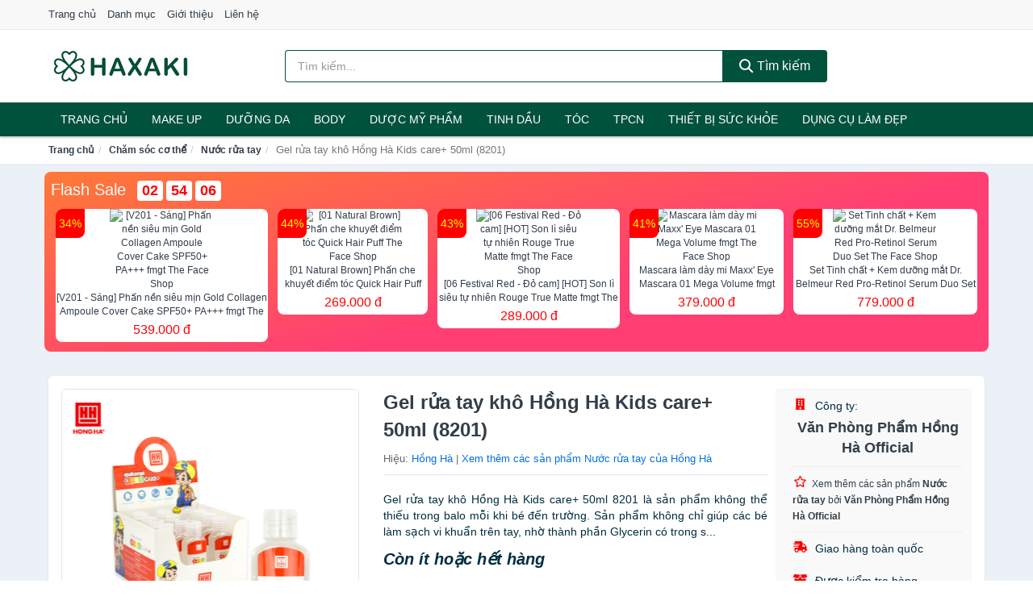

--- FILE ---
content_type: text/html; charset=UTF-8
request_url: https://haxaki.com/gel-rua-tay-kho-hong-ha-kids-care-nti78024924.html
body_size: 14511
content:
<!DOCTYPE html><html lang="vi"><head prefix="og: http://ogp.me/ns# fb: http://ogp.me/ns/fb# article: http://ogp.me/ns/article#"><meta charset="utf-8"><!--[if IE]><meta http-equiv='X-UA-Compatible' content='IE=edge,chrome=1'><![endif]--><meta name="viewport" content="width=device-width,minimum-scale=1,initial-scale=1"><title>Gel rửa tay khô Hồng Hà Kids care+ 50ml (8201) - Nước rửa tay | Haxaki.Com</title><meta name="description" content="Gel rửa tay khô Hồng Hà Kids care+ 50ml 8201 là sản phẩm không thể thiếu trong balo mỗi khi bé đến trường. Sản phẩm không chỉ giúp các bé làm sạch vi khuẩn trên tay, nhờ thành phần Glycerin có trong s..."><meta name="keywords" content="Gel rửa tay khô Hồng Hà Kids care+ 50ml (8201)"><meta name="robots" content="noodp"/><meta itemprop="name" content="Gel rửa tay khô Hồng Hà Kids care+ 50ml (8201) - Nước rửa tay | Haxaki.Com"><meta itemprop="description" content="Gel rửa tay khô Hồng Hà Kids care+ 50ml 8201 là sản phẩm không thể thiếu trong balo mỗi khi bé đến trường. Sản phẩm không chỉ giúp các bé làm sạch vi khuẩn trên tay, nhờ thành phần Glycerin có trong s..."><meta itemprop="image" content="https://salt.tikicdn.com/ts/product/d8/33/2f/dd50695f77e486be1a6f90cec9bd895a.jpg"><meta name="twitter:card" content="summary"><meta name="twitter:site" content="Haxaki.Com"><meta name="twitter:title" content="Gel rửa tay khô Hồng Hà Kids care+ 50ml (8201) - Nước rửa tay | Haxaki.Com"><meta name="twitter:description" content="Gel rửa tay khô Hồng Hà Kids care+ 50ml 8201 là sản phẩm không thể thiếu trong balo mỗi khi bé đến trường. Sản phẩm không chỉ giúp các bé làm sạch vi khuẩn trên tay, nhờ thành phần Glycerin có trong s..."><meta name="twitter:creator" content="@Haxaki.Com"><meta name="twitter:image" content="https://salt.tikicdn.com/ts/product/d8/33/2f/dd50695f77e486be1a6f90cec9bd895a.jpg"><meta property="og:title" content="Gel rửa tay khô Hồng Hà Kids care+ 50ml (8201) - Nước rửa tay | Haxaki.Com" /><meta property="og:type" content="website" /><meta property="og:url" content="https://haxaki.com/gel-rua-tay-kho-hong-ha-kids-care-nti78024924.html" /><meta property="og:image" content="https://salt.tikicdn.com/ts/product/d8/33/2f/dd50695f77e486be1a6f90cec9bd895a.jpg" /><meta property="og:description" content="Gel rửa tay khô Hồng Hà Kids care+ 50ml 8201 là sản phẩm không thể thiếu trong balo mỗi khi bé đến trường. Sản phẩm không chỉ giúp các bé làm sạch vi khuẩn trên tay, nhờ thành phần Glycerin có trong s..." /><meta property="og:locale" content="vi_VN" /><meta property="og:site_name" content="Haxaki" /><meta property="fb:app_id" content="509477269957141"/><link rel="canonical" href="https://haxaki.com/gel-rua-tay-kho-hong-ha-kids-care-nti78024924.html" /><link rel="apple-touch-icon" sizes="180x180" href="https://c.mgg.vn/d/haxaki.com/img/icons/apple-touch-icon.png"><link rel="icon" type="image/png" sizes="32x32" href="https://c.mgg.vn/d/haxaki.com/img/icons/favicon-32x32.png"><link rel="icon" type="image/png" sizes="16x16" href="https://c.mgg.vn/d/haxaki.com/img/icons/favicon-16x16.png"><link rel="manifest" href="https://haxaki.com/webmanifest.json"><link rel="mask-icon" href="https://c.mgg.vn/d/haxaki.com/img/icons/safari-pinned-tab.svg" color="#01523d"><link rel="shortcut icon" href="/favicon.ico"><meta name="apple-mobile-web-app-title" content="Haxaki"><meta name="application-name" content="Haxaki"><meta name="msapplication-TileColor" content="#01523d"><meta name="msapplication-TileImage" content="https://c.mgg.vn/d/haxaki.com/img/icons/mstile-144x144.png"><meta name="msapplication-config" content="https://c.mgg.vn/d/haxaki.com/img/icons/browserconfig.xml"><meta name="theme-color" content="#01523d"><style type="text/css">html{font-family:-apple-system,BlinkMacSystemFont,"Segoe UI",Roboto,"Helvetica Neue",Arial,"Noto Sans",sans-serif,"Apple Color Emoji","Segoe UI Emoji","Segoe UI Symbol","Noto Color Emoji";-webkit-text-size-adjust:100%;-ms-text-size-adjust:100%}body{margin:0}article,aside,details,figcaption,figure,footer,header,hgroup,main,menu,nav,section,summary{display:block}audio,canvas,progress,video{display:inline-block;vertical-align:baseline}audio:not([controls]){display:none;height:0}[hidden],template{display:none}a{background-color:transparent}a:active,a:hover{outline:0}abbr[title]{border-bottom:1px dotted}b,strong{font-weight:600}dfn{font-style:italic}h1{margin:.67em 0;font-size:2em}mark{color:#000;background:#ff0}small{font-size:80%}sub,sup{position:relative;font-size:75%;line-height:0;vertical-align:baseline}sup{top:-.5em}sub{bottom:-.25em}img{border:0}svg:not(:root){overflow:hidden}figure{margin:1em 40px}hr{height:0;-webkit-box-sizing:content-box;-moz-box-sizing:content-box;box-sizing:content-box}pre{overflow:auto}code,kbd,pre,samp{font-family:monospace,monospace;font-size:1em}button,input,optgroup,select,textarea{margin:0;font:inherit;color:inherit}button{overflow:visible}button,select{text-transform:none}button,html input[type=button],input[type=reset],input[type=submit]{-webkit-appearance:button;cursor:pointer}button[disabled],html input[disabled]{cursor:default}button::-moz-focus-inner,input::-moz-focus-inner{padding:0;border:0}input{line-height:normal}input[type=checkbox],input[type=radio]{-webkit-box-sizing:border-box;-moz-box-sizing:border-box;box-sizing:border-box;padding:0}input[type=number]::-webkit-inner-spin-button,input[type=number]::-webkit-outer-spin-button{height:auto}input[type=search]{-webkit-box-sizing:content-box;-moz-box-sizing:content-box;box-sizing:content-box;-webkit-appearance:textfield}input[type=search]::-webkit-search-cancel-button,input[type=search]::-webkit-search-decoration{-webkit-appearance:none}fieldset{padding:.35em .625em .75em;margin:0 2px;border:1px solid silver}legend{padding:0;border:0}textarea{overflow:auto}optgroup{font-weight:600}table{border-spacing:0;border-collapse:collapse}td,th{padding:0}</style><link href="https://c.mgg.vn/d/haxaki.com/css/s1.css" rel="stylesheet"><!--[if lt IE 9]><script src="https://oss.maxcdn.com/html5shiv/3.7.3/html5shiv.min.js"></script><script src="https://oss.maxcdn.com/respond/1.4.2/respond.min.js"></script><![endif]--><link rel="amphtml" href="https://haxaki.com/gel-rua-tay-kho-hong-ha-kids-care-nti78024924.html?amp"><link href="https://c.mgg.vn/d/a/ls.css" rel="stylesheet"><script src="https://cdn.onesignal.com/sdks/OneSignalSDK.js" async=""></script><script>var OneSignal = window.OneSignal || [];OneSignal.push(function() {OneSignal.init({appId: "ed27cc4a-4e8a-40d6-854c-3959a2f287fc"});});</script></head><body itemscope="" itemtype="http://schema.org/WebPage"><div id="header-top"><header itemscope="" itemtype="http://schema.org/WPHeader"><div id="top-header" class="hidden-xs"><div class="container"><div class="row"><div class="col-sm-12"><a href="https://haxaki.com/" title="Trang chủ">Trang chủ</a> <a href="https://haxaki.com/danh-muc/" title="Danh mục">Danh mục</a> <a href="https://haxaki.com/p/gioi-thieu.html" title="Giới thiệu">Giới thiệu</a> <a href="https://haxaki.com/p/lien-he.html" title="Liên hệ">Liên hệ</a></div></div></div></div><div id="main-header"><div class="container"><div class="row"><div class="col-xs-12 col-sm-4 col-md-3"><button type="button" class="visible-xs bnam-menu is-closed" data-toggle="offcanvas" aria-label="Menu"><span class="hamb-top"></span><span class="hamb-middle"></span><span class="hamb-bottom"></span></button><a href="https://haxaki.com/" class="logo" itemprop="headline" title="Haxaki.Com"><img data-original="https://c.mgg.vn/d/haxaki.com/img/logo_header.jpg" class="lazy" alt="Haxaki" src="[data-uri]" width="auto" height="auto"><noscript><img src="https://c.mgg.vn/d/haxaki.com/img/logo_header.jpg" alt="Haxaki" srcset="https://c.mgg.vn/d/haxaki.com/img/logo_header@2x.jpg 2x"></noscript><span class="hidden" itemprop="description">Haxaki</span></a></div><div id="header-search" class="hidden-xs col-sm-8 col-md-7"><form method="GET" action="https://haxaki.com/" itemprop="potentialAction" itemscope="" itemtype="http://schema.org/SearchAction"><meta itemprop="target" content="https://haxaki.com/?s={s}"><div class="input-group form"><input type="text" name="s" class="form-control" placeholder="Tìm kiếm..." aria-label="Tìm kiếm hiệu" value="" id="search-top"><span class="input-group-btn"><button class="btn btn-search-top" type="submit"><span class="s-icon"><span class="s-icon-circle"></span><span class="s-icon-rectangle"></span></span> Tìm kiếm</button></span></div></form></div></div></div></div></header></div><div id="search-mobi" class="container visible-xs"><div class="row"><div class="col-xs-12"><form method="GET" action="https://haxaki.com/"><div class="input-group form"><input name="s" class="search-top form-control" placeholder="Tìm kiếm..." value="" type="text" aria-label="Tìm kiếm hiệu"><span class="input-group-btn"><button class="btn btn-danger btn-search-top" type="submit">Tìm kiếm</button></span></div></form></div></div></div><div id="header-nav"><div class="container"><nav id="main-nav" itemscope itemtype="http://schema.org/SiteNavigationElement" aria-label="Main navigation"><ul class="menu"><li><a href="https://haxaki.com/" title="Trang chủ">Trang chủ</a></li><li class="dropdown o-col"><a href="https://haxaki.com/trang-diem-1676/" title="Trang điểm">Make Up</a><ul class="dropdown-menu"><li><a href="https://haxaki.com/trang-diem-mat-1677/" title="Trang điểm mặt">Trang điểm mặt</a></li><li><a href="https://haxaki.com/trang-diem-mat-1678/" title="Trang điểm mắt">Trang điểm mắt</a></li><li><a href="https://haxaki.com/trang-diem-moi-1679/" title="Trang điểm môi">Trang điểm môi</a></li><li><a href="https://haxaki.com/tay-trang-khan-giay-uot-1680/" title="Tẩy trang, khăn ướt">Tẩy trang, khăn ướt</a></li><li><a href="https://haxaki.com/dung-cu-trang-diem-1681/" title="Dụng cụ trang điểm">Dụng cụ trang điểm</a></li><li><a href="https://haxaki.com/cham-soc-mong-1682/" title="Chăm sóc móng">Chăm sóc móng</a></li><li><a href="https://haxaki.com/bo-trang-diem-11905/" title="Bộ trang điểm">Bộ trang điểm</a></li></ul></li><li class="dropdown"><a href="https://haxaki.com/cham-soc-da-mat-1674/" title="Chăm sóc da mặt">Dưỡng da</a><ul class="dropdown-menu"><li><a href="https://haxaki.com/xit-khoang-5964/" title="Xịt khoáng">Xịt khoáng</a></li><li><a href="https://haxaki.com/nuoc-hoa-hong-toner-2439/" title="Nước hoa hồng, toner">Nước hoa hồng, toner</a></li><li><a href="https://haxaki.com/lam-sach-da-mat-11324/" title="Làm sạch da mặt">Làm sạch da mặt</a></li><li><a href="https://haxaki.com/san-pham-chong-nang-va-phuc-hoi-sau-khi-di-nang-3514/" title="Sản phẩm chống nắng và phục hồi sau khi đi nắng">Sản phẩm chống nắng và phục hồi sau khi đi nắng</a></li><li><a href="https://haxaki.com/may-hut-mun-11781/" title="Máy hút mụn">Máy hút mụn</a></li><li><a href="https://haxaki.com/san-pham-tri-mun-3518/" title="Sản phẩm trị mụn">Sản phẩm trị mụn</a></li><li><a href="https://haxaki.com/kem-duong-am-da-3513/" title="Dưỡng ẩm">Dưỡng ẩm</a></li><li><a href="https://haxaki.com/kem-duong-trang-da-3512/" title="Dưỡng trắng">Dưỡng trắng</a></li><li><a href="https://haxaki.com/chong-lao-hoa-3517/" title="Chống lão hóa">Chống lão hóa</a></li><li><a href="https://haxaki.com/mat-na-cac-loai-1693/" title="Mặt nạ">Mặt nạ</a></li><li><a href="https://haxaki.com/cham-soc-da-chuyen-sau-3515/" title="Chăm sóc da chuyên sâu">Chăm sóc da chuyên sâu</a></li><li><a href="https://haxaki.com/cham-soc-vung-da-mat-3516/" title="Chăm sóc vùng da mắt">Chăm sóc vùng da mắt</a></li><li><a href="https://haxaki.com/cham-soc-da-nhay-cam-kich-ung-11791/" title="Chăm sóc da nhạy cảm, kích ứng">Chăm sóc da nhạy cảm, kích ứng</a></li><li><a href="https://haxaki.com/bo-cham-soc-da-mat-11819/" title="Bộ chăm sóc da mặt">Bộ chăm sóc da mặt</a></li><li><a href="https://haxaki.com/kem-duong-da-serum-khac-17262/" title="Kem dưỡng da & Serum khác">Kem dưỡng da & Serum khác</a></li><li><a href="https://haxaki.com/san-pham-cham-soc-da-mat-khac-17266/" title="Sản phẩm chăm sóc da mặt khác">Sản phẩm chăm sóc da mặt khác</a></li></ul></li><li class="dropdown"><a href="https://haxaki.com/cham-soc-co-the-1684/" title="Chăm sóc cơ thể">BODY</a><ul class="dropdown-menu"><li><a href="https://haxaki.com/sua-tam-xa-bong-muoi-tam-8304/" title="Sữa tắm, xà bông, muối tắm">Sữa tắm, xà bông, muối tắm</a></li><li><a href="https://haxaki.com/duong-the-1702/" title="Dưỡng Thể">Dưỡng Thể</a></li><li><a href="https://haxaki.com/cham-soc-nguc-8310/" title="Chăm sóc ngực">Chăm sóc ngực</a></li><li><a href="https://haxaki.com/san-pham-tay-long-3541/" title="Sản phẩm tẩy lông">Sản phẩm tẩy lông</a></li><li><a href="https://haxaki.com/san-pham-khu-mui-1709/" title="Sản phẩm khử mùi">Sản phẩm khử mùi</a></li><li><a href="https://haxaki.com/san-pham-duong-tay-chan-5992/" title="Sản phẩm dưỡng tay, chân">Sản phẩm dưỡng tay, chân</a></li><li><a href="https://haxaki.com/san-pham-chong-nang-1707/" title="Sản phẩm chống nắng">Sản phẩm chống nắng</a></li><li><a href="https://haxaki.com/tay-te-bao-chet-massage-1711/" title="Tẩy tế bào chết, massage">Tẩy tế bào chết, massage</a></li><li><a href="https://haxaki.com/massage-toan-than-11825/" title="Massage toàn thân">Massage toàn thân</a></li><li><a href="https://haxaki.com/tri-ran-nut-da-11845/" title="Trị rạn nứt da">Trị rạn nứt da</a></li><li><a href="https://haxaki.com/bo-cham-soc-toan-than-11849/" title="Bộ chăm sóc toàn thân">Bộ chăm sóc toàn thân</a></li><li><a href="https://haxaki.com/kem-tan-mo-11847/" title="Kem tan mỡ">Kem tan mỡ</a></li><li><a href="https://haxaki.com/nuoc-rua-tay-8400/" title="Nước rửa tay">Nước rửa tay</a></li><li><a href="https://haxaki.com/san-pham-cham-soc-co-the-khac-8401/" title="Sản phẩm chăm sóc cơ thể khác">Sản phẩm chăm sóc cơ thể khác</a></li></ul></li><li class="dropdown"><a href="https://haxaki.com/duoc-my-pham-5966/" title="Dược mỹ phẩm">Dược mỹ phẩm</a><ul class="dropdown-menu"><li><a href="https://haxaki.com/duong-am-da-5980/" title="Dưỡng ẩm da">Dưỡng ẩm da</a></li><li><a href="https://haxaki.com/duong-trang-da-5984/" title="Dưỡng trắng da">Dưỡng trắng da</a></li><li><a href="https://haxaki.com/chong-lao-hoa-da-5985/" title="Chống lão hóa da">Chống lão hóa da</a></li><li><a href="https://haxaki.com/nuoc-hoa-hong-xit-khoang-nuoc-can-bang-5971/" title="Nước hoa hồng, xịt khoáng, nước cân bằng">Nước hoa hồng, xịt khoáng, nước cân bằng</a></li><li><a href="https://haxaki.com/tay-trang-tay-te-bao-chet-5970/" title="Tẩy trang, tẩy tế bào chết">Tẩy trang, tẩy tế bào chết</a></li><li><a href="https://haxaki.com/chong-nang-5973/" title="Chống nắng">Chống nắng</a></li><li><a href="https://haxaki.com/tri-mun-5983/" title="Trị mụn">Trị mụn</a></li><li><a href="https://haxaki.com/sua-gel-tam-5977/" title="Sữa, gel tắm">Sữa, gel tắm</a></li><li><a href="https://haxaki.com/kem-duong-vung-mat-5986/" title="Kem dưỡng vùng mắt">Kem dưỡng vùng mắt</a></li><li><a href="https://haxaki.com/sua-gel-rua-mat-5979/" title="Sữa, gel rửa mặt">Sữa, gel rửa mặt</a></li><li><a href="https://haxaki.com/san-pham-cham-soc-chuyen-sau-5987/" title="Sản phẩm chăm sóc chuyên sâu">Sản phẩm chăm sóc chuyên sâu</a></li><li><a href="https://haxaki.com/dau-goi-xa-5976/" title="Dầu gội, xả">Dầu gội, xả</a></li></ul></li><li class="dropdown o-col"><a href="https://haxaki.com/san-pham-thien-nhien-handmade-5965/" title="Sản phẩm thiên nhiên">Tinh dầu</a><ul class="dropdown-menu"><li><a href="https://haxaki.com/tinh-dau-cac-loai-8694/" title="Tinh dầu các loại">Tinh dầu các loại</a></li><li><a href="https://haxaki.com/nen-thom-8316/" title="Nến thơm">Nến thơm</a></li><li><a href="https://haxaki.com/san-pham-thien-nhien-lam-dep-11960/" title="Sản phẩm thiên nhiên làm đẹp">Sản phẩm thiên nhiên làm đẹp</a></li><li><a href="https://haxaki.com/den-xong-huong-8317/" title="Đèn xông hương">Đèn xông hương</a></li></ul></li><li class="dropdown o-col"><a href="https://haxaki.com/cham-soc-toc-da-dau-1683/" title="Chăm sóc tóc và da đầu">Tóc</a><ul class="dropdown-menu"><li><a href="https://haxaki.com/dau-goi-dau-xa-8314/" title="Dầu gội, dầu xả">Dầu gội, dầu xả</a></li><li><a href="https://haxaki.com/thuoc-nhuom-1715/" title="Thuốc nhuộm tóc">Thuốc nhuộm tóc</a></li><li><a href="https://haxaki.com/thuoc-duoi-uon-11907/" title="Thuốc duỗi, uốn">Thuốc duỗi, uốn</a></li><li><a href="https://haxaki.com/duong-toc-u-toc-7157/" title="Dưỡng tóc, ủ tóc">Dưỡng tóc, ủ tóc</a></li><li><a href="https://haxaki.com/tao-kieu-toc-1712/" title="Tạo kiểu tóc">Tạo kiểu tóc</a></li><li><a href="https://haxaki.com/bo-cham-soc-toc-7153/" title="Bộ chăm sóc tóc">Bộ chăm sóc tóc</a></li><li><a href="https://haxaki.com/luoc-bang-do-7156/" title="Lược, băng đô">Lược, băng đô</a></li><li><a href="https://haxaki.com/lo-quan-toc-11923/" title="Lô quấn tóc">Lô quấn tóc</a></li></ul></li><li class="dropdown o-col"><a href="https://haxaki.com/thuc-pham-chuc-nang-2414/" title="Thực phẩm chức năng">TPCN</a><ul class="dropdown-menu"><li><a href="https://haxaki.com/thuc-pham-cho-sac-sep-2918/" title="Thực phẩm chức năng làm đẹp">Thực phẩm chức năng làm đẹp</a></li><li><a href="https://haxaki.com/thuc-pham-chuc-nang-vitamin-2917/" title="Thực phẩm chức năng sức khỏe">Thực phẩm chức năng sức khỏe</a></li><li><a href="https://haxaki.com/san-pham-thao-moc-thuc-uong-2919/" title="Thực phẩm chức năng thiên nhiên">Thực phẩm chức năng thiên nhiên</a></li><li><a href="https://haxaki.com/kiem-soat-can-nang-11983/" title="Kiểm soát cân nặng">Kiểm soát cân nặng</a></li></ul></li><li class="dropdown"><a href="https://haxaki.com/thiet-bi-cham-soc-suc-khoe-2399/" title="Thiết bị chăm sóc sức khỏe">Thiết bị sức khỏe</a><ul class="dropdown-menu"><li><a href="https://haxaki.com/dung-cu-theo-doi-suc-khoe-11995/" title="Dụng cụ theo dõi sức khỏe">Dụng cụ theo dõi sức khỏe</a></li><li><a href="https://haxaki.com/can-suc-khoe-8262/" title="Cân sức khỏe">Cân sức khỏe</a></li><li><a href="https://haxaki.com/thiet-bi-y-te-2434/" title="Thiết Bị Y Tế">Thiết Bị Y Tế</a></li><li><a href="https://haxaki.com/nhiet-ke-8263/" title="Nhiệt kế">Nhiệt kế</a></li><li><a href="https://haxaki.com/thiet-bi-khac-8264/" title="Thiết bị khác">Thiết bị khác</a></li><li><a href="https://haxaki.com/may-massage-2432/" title="Máy massage toàn thân">Máy massage toàn thân</a></li><li><a href="https://haxaki.com/que-thu-thai-12013/" title="Que thử thai">Que thử thai</a></li><li><a href="https://haxaki.com/tui-chuom-12015/" title="Túi chườm">Túi chườm</a></li><li><a href="https://haxaki.com/may-xong-mui-hong-12017/" title="Máy xông mũi họng">Máy xông mũi họng</a></li><li><a href="https://haxaki.com/may-do-buoc-12019/" title="Máy đo bước">Máy đo bước</a></li><li><a href="https://haxaki.com/dung-cu-so-cuu-12021/" title="Dụng cụ sơ cứu">Dụng cụ sơ cứu</a></li><li><a href="https://haxaki.com/vo-ngan-gian-tinh-mach-12023/" title="Vớ ngăn giãn tĩnh mạch">Vớ ngăn giãn tĩnh mạch</a></li></ul></li><li class="dropdown o-col"><a href="https://haxaki.com/thiet-bi-lam-dep-2398/" title="Dụng cụ làm đẹp">Dụng cụ làm đẹp</a><ul class="dropdown-menu"><li><a href="https://haxaki.com/massage-thu-gian-va-lam-dep-8256/" title="Massage thư giãn và làm đẹp">Massage thư giãn và làm đẹp</a></li><li><a href="https://haxaki.com/dung-cu-tay-long-8257/" title="Dụng cụ tẩy lông">Dụng cụ tẩy lông</a></li><li><a href="https://haxaki.com/dung-cu-tao-kieu-toc-8258/" title="Dụng cụ tạo kiểu tóc">Dụng cụ tạo kiểu tóc</a></li><li><a href="https://haxaki.com/dung-cu-lam-dep-8259/" title="Dụng cụ làm đẹp">Dụng cụ làm đẹp</a></li><li><a href="https://haxaki.com/may-xong-da-mat-12029/" title="Máy xông da mặt">Máy xông da mặt</a></li><li><a href="https://haxaki.com/san-pham-dinh-hinh-12031/" title="Sản phẩm định hình">Sản phẩm định hình</a></li></ul></li><li class="dropdown o-col"><a href="https://haxaki.com/nuoc-hoa-1687/" title="Nước hoa">Nước hoa</a><ul class="dropdown-menu"><li><a href="https://haxaki.com/nuoc-hoa-nu-1728/" title="Nước hoa nữ">Nước hoa nữ</a></li><li><a href="https://haxaki.com/nuoc-hoa-nam-1729/" title="Nước hoa nam">Nước hoa nam</a></li></ul></li></ul></nav></div></div><div class="overlay"></div><script type="application/ld+json">{"@context":"http://schema.org","@type":"BreadcrumbList","itemListElement":[{"@type":"ListItem","position":1,"item":{"@id":"https://haxaki.com/","name":"Haxaki"}},{"@type":"ListItem","position":2,"item":{"@id":"https://haxaki.com/cham-soc-co-the-1684/","name":"Chăm sóc cơ thể"}},{"@type":"ListItem","position":3,"item":{"@id":"https://haxaki.com/nuoc-rua-tay-8400/","name":"Nước rửa tay"}},{"@type":"ListItem","position":4,"item":{"@id":"https://haxaki.com/gel-rua-tay-kho-hong-ha-kids-care-nti78024924.html","name":"Gel rửa tay khô Hồng Hà Kids care+ 50ml (8201)"}}]}</script><div id="breadcrumb"><div class="container"><ol class="breadcrumb"><li><a href="https://haxaki.com/" title="Trang chủ Haxaki">Trang chủ</a></li><li><a href="https://haxaki.com/cham-soc-co-the-1684/" title="Chăm sóc cơ thể">Chăm sóc cơ thể</a></li><li><a href="https://haxaki.com/nuoc-rua-tay-8400/" title="Nước rửa tay">Nước rửa tay</a></li><li class="active hidden-xs">Gel rửa tay khô Hồng Hà Kids care+ 50ml (8201)</li></ol></div></div><script type="application/ld+json">{"@context":"http://schema.org/","@type":"Product","name":"Gel r\u1eeda tay kh\u00f4 H\u1ed3ng H\u00e0 Kids care+ 50ml (8201)","image":"https://salt.tikicdn.com/ts/product/d8/33/2f/dd50695f77e486be1a6f90cec9bd895a.jpg","description":"Gel r\u1eeda tay kh\u00f4 H\u1ed3ng H\u00e0 Kids care+ 50ml 8201 l\u00e0 s\u1ea3n ph\u1ea9m kh\u00f4ng th\u1ec3 thi\u1ebfu trong balo m\u1ed7i khi b\u00e9 \u0111\u1ebfn tr\u01b0\u1eddng. S\u1ea3n ph\u1ea9m kh\u00f4ng ch\u1ec9 gi\u00fap c\u00e1c b\u00e9 l\u00e0m s\u1ea1ch vi khu\u1ea9n tr\u00ean tay, nh\u1edd th\u00e0nh ph\u1ea7n Glycerin c\u00f3 trong s...","url":"https://haxaki.com/gel-rua-tay-kho-hong-ha-kids-care-nti78024924.html","itemCondition":"http://schema.org/NewCondition","sku":"9711683720638","mpn":"9711683720638","brand":{"@type":"Thing","name":"H\u1ed3ng H\u00e0"},"offers":{"@type":"Offer","price":20000,"priceCurrency":"VND","priceValidUntil":"2027-12-31","url":"https://haxaki.com/gel-rua-tay-kho-hong-ha-kids-care-nti78024924.html","itemCondition":"http://schema.org/NewCondition","availability":"http://schema.org/InStock","seller":{"@type":"Organization","name":"V\u0103n Ph\u00f2ng Ph\u1ea9m H\u1ed3ng H\u00e0 Official"}}}</script><main><style type="text/css">#flash_sale{background:#ff5e55;background:linear-gradient(165deg,#ff7937 0%,#ff3f73 60%);padding:8px;border-radius:8px;position:relative}#flash_sale .fsw{margin-bottom:10px}#flash_sale .fsw a{color:#fff;display:inline-block;width:auto;margin-right:10px;margin-bottom:0;font-size:2rem}#flash_sale .fsps{display:block;overflow-x:auto;padding-bottom:4px}#flash_sale .fsps li{display:table-cell;vertical-align:top;position:relative}#flash_sale .fsps a{display:block;font-size:12px;text-align:center;background:#fff;margin:0 6px;border-radius:8px}.fsps small{position:absolute;width:36px;background:red;left:6px;border-top-left-radius:8px;border-bottom-right-radius:8px;height:36px;color:#ff0;text-align:center;line-height:36px;font-size:14px}#flash_sale .fsps img{max-width:130px;border-radius:8px}#flash_sale .fsps span{display:block;font-size:12px;max-height:34px;overflow:hidden}#flash_sale .fsps span:last-child{color:red;font-size:16px;margin-top:3px;padding-bottom:4px}#count_down{display:inline-block}#count_down span{display:inline-block;background:#fff;padding:0 6px;font-size:18px;color:red;margin-left:4px;border-radius:4px;font-weight:700}</style><div style="background: #ecf1f7;padding-top: 1rem;padding-bottom: 1rem;"><div id="flash_sale" class="container"></div></div><div id="product_main" class="page-wrapper"><div class="container"><section><div class="product-detail div-shadow"><div class="row"><div class="col-xs-12 col-sm-4"><ul id="imageGallery" class="gallery list-unstyled" style="max-height:660px;overflow:hidden"><li data-thumb="https://salt.tikicdn.com/cache/280x280/ts/product/d8/33/2f/dd50695f77e486be1a6f90cec9bd895a.jpg" data-src="https://salt.tikicdn.com/ts/product/d8/33/2f/dd50695f77e486be1a6f90cec9bd895a.jpg"><img src="https://salt.tikicdn.com/ts/product/d8/33/2f/dd50695f77e486be1a6f90cec9bd895a.jpg" alt="Gel rửa tay khô Hồng Hà Kids care+ 50ml (8201)" /></li><li data-thumb="https://salt.tikicdn.com/cache/280x280/ts/product/e2/73/cc/e961325c309bce2f48015c966360847f.jpg" data-src="https://salt.tikicdn.com/ts/product/e2/73/cc/e961325c309bce2f48015c966360847f.jpg"><img src="https://salt.tikicdn.com/ts/product/e2/73/cc/e961325c309bce2f48015c966360847f.jpg" alt="Gel rửa tay khô Hồng Hà Kids care+ 50ml (8201)" /></li><li data-thumb="https://salt.tikicdn.com/cache/280x280/ts/product/ec/74/11/06e1906505c2b731d15f0f3f5dcb321e.jpg" data-src="https://salt.tikicdn.com/ts/product/ec/74/11/06e1906505c2b731d15f0f3f5dcb321e.jpg"><img src="https://salt.tikicdn.com/ts/product/ec/74/11/06e1906505c2b731d15f0f3f5dcb321e.jpg" alt="Gel rửa tay khô Hồng Hà Kids care+ 50ml (8201)" /></li><li data-thumb="https://salt.tikicdn.com/cache/280x280/ts/product/74/66/71/12db7034f56b8fd40ad3c814f584eff3.jpg" data-src="https://salt.tikicdn.com/ts/product/74/66/71/12db7034f56b8fd40ad3c814f584eff3.jpg"><img src="https://salt.tikicdn.com/ts/product/74/66/71/12db7034f56b8fd40ad3c814f584eff3.jpg" alt="Gel rửa tay khô Hồng Hà Kids care+ 50ml (8201)" /></li><li data-thumb="https://salt.tikicdn.com/cache/280x280/ts/product/65/fe/04/2847eba54ffa9e747761ae10b3966019.jpg" data-src="https://salt.tikicdn.com/ts/product/65/fe/04/2847eba54ffa9e747761ae10b3966019.jpg"><img src="https://salt.tikicdn.com/ts/product/65/fe/04/2847eba54ffa9e747761ae10b3966019.jpg" alt="Gel rửa tay khô Hồng Hà Kids care+ 50ml (8201)" /></li></ul></div><div class="col-xs-12 col-sm-8"><div class="row"><div class="col-xs-12 col-sm-8"><div id="product-short"><div class="product-head"><h1 class="page-title">Gel rửa tay khô Hồng Hà Kids care+ 50ml (8201)</h1><span class="brand" style="margin-bottom:5px">Hiệu: <a href="https://haxaki.com/hieu/hong-ha/" title="Hiệu Hồng Hà">Hồng Hà</a> | <a href="https://haxaki.com/nuoc-rua-tay-8400/?hieu=hong-ha" title="Nước rửa tay của hiệu Hồng Hà">Xem thêm các sản phẩm Nước rửa tay của Hồng Hà</a></span></div><div id="product-att"><h2 class="hidden">Mô tả ngắn</h2>Gel rửa tay khô Hồng Hà Kids care+ 50ml 8201 là sản phẩm không thể thiếu trong balo mỗi khi bé đến trường. Sản phẩm không chỉ giúp các bé làm sạch vi khuẩn trên tay, nhờ thành phần Glycerin có trong s...</div><div class="product-price-wrap"><div class="product-status"><strong><i>Còn ít hoặc hết hàng</i></strong></div><div class="product-price">20,000 đ</div><div class="wrap-btn-buy"><a href="#So_Sanh_Gia" class="hidden ssg" title="So Sánh Giá"><svg viewBox="0 0 15 15" id="showMenu" tabindex="0"><path d="m .5.5h2.2l2.5 10.5h7.2l2.1-7.5h-10.8" fill="none" stroke-linecap="round" stroke-linejoin="round" stroke-miterlimit="10"></path><circle cx="6" cy="13.5" r="1"></circle><circle cx="11.5" cy="13.5" r="1"></circle><path d="m7.5 7h3" fill="none" stroke-linecap="round" stroke-miterlimit="10"></path><path d="m9 8.5v-3" fill="none" stroke-linecap="round" stroke-miterlimit="10"></path></svg> SO SÁNH GIÁ</a><a href="https://haxaki.com/mua/ti78024832.html" target="_blank" class="btn btn-danger btn-buy-now" title="Kiểm tra tình trạng còn hàng hay hết" rel="nofollow">Kiểm tra còn hàng</a></div><div class="check-price" id="So_Sanh_Gia"><h3>So sánh giá <span class="hidden ssg-close">&times;</span></h3><ul><li><a href="https://haxaki.com/mua/ti78024832.html?d=tiki" target="_blank" title="Check giá Tiki" rel="nofollow"><img data-original="https://c.mgg.vn/d/a/tiki.png" src="[data-uri]" alt="Tiki" class="lazy" style="width:100px;height:50px"><span class="btn btn-danger">Xem giá Tiki.vn</span></a></li><li><a href="https://haxaki.com/mua/ti78024832.html?d=lazada" target="_blank" title="Check giá Lazada" rel="nofollow"><img data-original="https://c.mgg.vn/d/a/lazada.png" src="[data-uri]" alt="Lazada" class="lazy" style="width:100px;height:50px"><span class="btn btn-danger">Xem giá Lazada</span></a></li><li><a href="https://haxaki.com/mua/ti78024832.html?d=shopee" target="_blank" title="Check giá Shopee" rel="nofollow"><img data-original="https://c.mgg.vn/d/a/shopee.png" src="[data-uri]" alt="Shopee" class="lazy" style="width:100px;height:50px"><span class="btn btn-danger">Xem giá Shopee</span></a></li></ul></div></div></div></div><div class="col-xs-12 col-sm-4"><div id="product-seller"><style type="text/css">.right-box-tiki{background-color:#f9f9f9;border:1px solid #f6f6f6;padding:10px 10px 10px 20px;border-radius:3px}.right-box-tiki ul{list-style:none;padding:0;margin:0}.right-box-tiki ul li{padding:10px 0}.right-box-tiki i{color:#fe0100;padding-right:5px}.right-box-tiki svg{color:#fe0100;padding-right:5px;height:14px;fill:currentColor;min-width:24px}.right-box-tiki .right-box-seller{display:block;padding-bottom:10px;border-bottom:1px solid #eee}.right-box-tiki .right-box-seller .right-box-a{display:block;text-align:center;font-size:18px;padding-top:5px;padding-bottom:10px;border-bottom:1px solid #eee;margin-bottom:10px}@media only screen and (max-width: 767px) {.right-box-tiki{padding:5px 5px 5px 10px}.right-box-tiki ul li{padding:5px 0}}</style><div class="right-box-tiki"><div class="right-box-seller"><span><svg xmlns="http://www.w3.org/2000/svg" viewBox="0 0 448 512"><path d="M436 480h-20V24c0-13.255-10.745-24-24-24H56C42.745 0 32 10.745 32 24v456H12c-6.627 0-12 5.373-12 12v20h448v-20c0-6.627-5.373-12-12-12zM128 76c0-6.627 5.373-12 12-12h40c6.627 0 12 5.373 12 12v40c0 6.627-5.373 12-12 12h-40c-6.627 0-12-5.373-12-12V76zm0 96c0-6.627 5.373-12 12-12h40c6.627 0 12 5.373 12 12v40c0 6.627-5.373 12-12 12h-40c-6.627 0-12-5.373-12-12v-40zm52 148h-40c-6.627 0-12-5.373-12-12v-40c0-6.627 5.373-12 12-12h40c6.627 0 12 5.373 12 12v40c0 6.627-5.373 12-12 12zm76 160h-64v-84c0-6.627 5.373-12 12-12h40c6.627 0 12 5.373 12 12v84zm64-172c0 6.627-5.373 12-12 12h-40c-6.627 0-12-5.373-12-12v-40c0-6.627 5.373-12 12-12h40c6.627 0 12 5.373 12 12v40zm0-96c0 6.627-5.373 12-12 12h-40c-6.627 0-12-5.373-12-12v-40c0-6.627 5.373-12 12-12h40c6.627 0 12 5.373 12 12v40zm0-96c0 6.627-5.373 12-12 12h-40c-6.627 0-12-5.373-12-12V76c0-6.627 5.373-12 12-12h40c6.627 0 12 5.373 12 12v40z"/></svg> Công ty:</span><span class="right-box-a"><a href="https://haxaki.com/congty/van-phong-pham-hong-ha-official/" title="Công ty Văn Phòng Phẩm Hồng Hà Official"><strong>Văn Phòng Phẩm Hồng Hà Official</strong></a></span><a href="https://haxaki.com/nuoc-rua-tay-8400/?congty=van-phong-pham-hong-ha-official" title="Nước rửa tay bán bởi Văn Phòng Phẩm Hồng Hà Official"><svg xmlns="http://www.w3.org/2000/svg" viewBox="0 0 576 512"><path d="M528.1 171.5L382 150.2 316.7 17.8c-11.7-23.6-45.6-23.9-57.4 0L194 150.2 47.9 171.5c-26.2 3.8-36.7 36.1-17.7 54.6l105.7 103-25 145.5c-4.5 26.3 23.2 46 46.4 33.7L288 439.6l130.7 68.7c23.2 12.2 50.9-7.4 46.4-33.7l-25-145.5 105.7-103c19-18.5 8.5-50.8-17.7-54.6zM388.6 312.3l23.7 138.4L288 385.4l-124.3 65.3 23.7-138.4-100.6-98 139-20.2 62.2-126 62.2 126 139 20.2-100.6 98z"/></svg><small>Xem thêm các sản phẩm <strong>Nước rửa tay</strong> bởi <strong>Văn Phòng Phẩm Hồng Hà Official</strong></small></a></div><ul><li><svg xmlns="http://www.w3.org/2000/svg" viewBox="0 0 640 512"><path d="M624 352h-16V243.9c0-12.7-5.1-24.9-14.1-33.9L494 110.1c-9-9-21.2-14.1-33.9-14.1H416V48c0-26.5-21.5-48-48-48H112C85.5 0 64 21.5 64 48v48H8c-4.4 0-8 3.6-8 8v16c0 4.4 3.6 8 8 8h272c4.4 0 8 3.6 8 8v16c0 4.4-3.6 8-8 8H40c-4.4 0-8 3.6-8 8v16c0 4.4 3.6 8 8 8h208c4.4 0 8 3.6 8 8v16c0 4.4-3.6 8-8 8H8c-4.4 0-8 3.6-8 8v16c0 4.4 3.6 8 8 8h208c4.4 0 8 3.6 8 8v16c0 4.4-3.6 8-8 8H64v128c0 53 43 96 96 96s96-43 96-96h128c0 53 43 96 96 96s96-43 96-96h48c8.8 0 16-7.2 16-16v-32c0-8.8-7.2-16-16-16zM160 464c-26.5 0-48-21.5-48-48s21.5-48 48-48 48 21.5 48 48-21.5 48-48 48zm320 0c-26.5 0-48-21.5-48-48s21.5-48 48-48 48 21.5 48 48-21.5 48-48 48zm80-208H416V144h44.1l99.9 99.9V256z"/></svg> Giao hàng toàn quốc</li><li><svg xmlns="http://www.w3.org/2000/svg" viewBox="0 0 640 512"><path d="M425.7 256c-16.9 0-32.8-9-41.4-23.4L320 126l-64.2 106.6c-8.7 14.5-24.6 23.5-41.5 23.5-4.5 0-9-.6-13.3-1.9L64 215v178c0 14.7 10 27.5 24.2 31l216.2 54.1c10.2 2.5 20.9 2.5 31 0L551.8 424c14.2-3.6 24.2-16.4 24.2-31V215l-137 39.1c-4.3 1.3-8.8 1.9-13.3 1.9zm212.6-112.2L586.8 41c-3.1-6.2-9.8-9.8-16.7-8.9L320 64l91.7 152.1c3.8 6.3 11.4 9.3 18.5 7.3l197.9-56.5c9.9-2.9 14.7-13.9 10.2-23.1zM53.2 41L1.7 143.8c-4.6 9.2.3 20.2 10.1 23l197.9 56.5c7.1 2 14.7-1 18.5-7.3L320 64 69.8 32.1c-6.9-.8-13.5 2.7-16.6 8.9z"/></svg> Được kiểm tra hàng</li><li><svg xmlns="http://www.w3.org/2000/svg" viewBox="0 0 640 512"><path d="M320 144c-53.02 0-96 50.14-96 112 0 61.85 42.98 112 96 112 53 0 96-50.13 96-112 0-61.86-42.98-112-96-112zm40 168c0 4.42-3.58 8-8 8h-64c-4.42 0-8-3.58-8-8v-16c0-4.42 3.58-8 8-8h16v-55.44l-.47.31a7.992 7.992 0 0 1-11.09-2.22l-8.88-13.31a7.992 7.992 0 0 1 2.22-11.09l15.33-10.22a23.99 23.99 0 0 1 13.31-4.03H328c4.42 0 8 3.58 8 8v88h16c4.42 0 8 3.58 8 8v16zM608 64H32C14.33 64 0 78.33 0 96v320c0 17.67 14.33 32 32 32h576c17.67 0 32-14.33 32-32V96c0-17.67-14.33-32-32-32zm-16 272c-35.35 0-64 28.65-64 64H112c0-35.35-28.65-64-64-64V176c35.35 0 64-28.65 64-64h416c0 35.35 28.65 64 64 64v160z"/></svg> Thanh toán khi nhận hàng</li><li><svg xmlns="http://www.w3.org/2000/svg" viewBox="0 0 384 512"><path d="M97.12 362.63c-8.69-8.69-4.16-6.24-25.12-11.85-9.51-2.55-17.87-7.45-25.43-13.32L1.2 448.7c-4.39 10.77 3.81 22.47 15.43 22.03l52.69-2.01L105.56 507c8 8.44 22.04 5.81 26.43-4.96l52.05-127.62c-10.84 6.04-22.87 9.58-35.31 9.58-19.5 0-37.82-7.59-51.61-21.37zM382.8 448.7l-45.37-111.24c-7.56 5.88-15.92 10.77-25.43 13.32-21.07 5.64-16.45 3.18-25.12 11.85-13.79 13.78-32.12 21.37-51.62 21.37-12.44 0-24.47-3.55-35.31-9.58L252 502.04c4.39 10.77 18.44 13.4 26.43 4.96l36.25-38.28 52.69 2.01c11.62.44 19.82-11.27 15.43-22.03zM263 340c15.28-15.55 17.03-14.21 38.79-20.14 13.89-3.79 24.75-14.84 28.47-28.98 7.48-28.4 5.54-24.97 25.95-45.75 10.17-10.35 14.14-25.44 10.42-39.58-7.47-28.38-7.48-24.42 0-52.83 3.72-14.14-.25-29.23-10.42-39.58-20.41-20.78-18.47-17.36-25.95-45.75-3.72-14.14-14.58-25.19-28.47-28.98-27.88-7.61-24.52-5.62-44.95-26.41-10.17-10.35-25-14.4-38.89-10.61-27.87 7.6-23.98 7.61-51.9 0-13.89-3.79-28.72.25-38.89 10.61-20.41 20.78-17.05 18.8-44.94 26.41-13.89 3.79-24.75 14.84-28.47 28.98-7.47 28.39-5.54 24.97-25.95 45.75-10.17 10.35-14.15 25.44-10.42 39.58 7.47 28.36 7.48 24.4 0 52.82-3.72 14.14.25 29.23 10.42 39.59 20.41 20.78 18.47 17.35 25.95 45.75 3.72 14.14 14.58 25.19 28.47 28.98C104.6 325.96 106.27 325 121 340c13.23 13.47 33.84 15.88 49.74 5.82a39.676 39.676 0 0 1 42.53 0c15.89 10.06 36.5 7.65 49.73-5.82zM97.66 175.96c0-53.03 42.24-96.02 94.34-96.02s94.34 42.99 94.34 96.02-42.24 96.02-94.34 96.02-94.34-42.99-94.34-96.02z"/></svg> Chất lượng, Uy tín</li><li><svg xmlns="http://www.w3.org/2000/svg" viewBox="0 0 512 512"><path d="M0 168v-16c0-13.255 10.745-24 24-24h360V80c0-21.367 25.899-32.042 40.971-16.971l80 80c9.372 9.373 9.372 24.569 0 33.941l-80 80C409.956 271.982 384 261.456 384 240v-48H24c-13.255 0-24-10.745-24-24zm488 152H128v-48c0-21.314-25.862-32.08-40.971-16.971l-80 80c-9.372 9.373-9.372 24.569 0 33.941l80 80C102.057 463.997 128 453.437 128 432v-48h360c13.255 0 24-10.745 24-24v-16c0-13.255-10.745-24-24-24z"/></svg> 7 ngày đổi trả dễ dàng</li><li><svg xmlns="http://www.w3.org/2000/svg" viewBox="0 0 384 512"><path d="M288 248v28c0 6.6-5.4 12-12 12H108c-6.6 0-12-5.4-12-12v-28c0-6.6 5.4-12 12-12h168c6.6 0 12 5.4 12 12zm-12 72H108c-6.6 0-12 5.4-12 12v28c0 6.6 5.4 12 12 12h168c6.6 0 12-5.4 12-12v-28c0-6.6-5.4-12-12-12zm108-188.1V464c0 26.5-21.5 48-48 48H48c-26.5 0-48-21.5-48-48V48C0 21.5 21.5 0 48 0h204.1C264.8 0 277 5.1 286 14.1L369.9 98c9 8.9 14.1 21.2 14.1 33.9zm-128-80V128h76.1L256 51.9zM336 464V176H232c-13.3 0-24-10.7-24-24V48H48v416h288z"/></svg> Hỗ trợ xuất hóa đơn đỏ</li></ul></div></div></div></div></div></div></div><div class="product-box"><div class="row"><div class="col-xs-12"><div class="tab-wrap div-shadow"><a href="#gioithieu" class="active">Giới thiệu<span class="hidden-xs"> sản phẩm</span></a><a href="#thongtin"><span class="hidden-xs">Thông tin </span>chi tiết</a></div><div id="product-info" class="div-shadow"><div id="gioithieu"><h2>Giới thiệu Gel rửa tay khô Hồng Hà Kids care+ 50ml (8201)</h2><p>Gel rửa tay khô Hồng Hà Kids care+ 50ml 8201 là sản phẩm không thể thiếu trong balo mỗi khi bé đến trường. Sản phẩm không chỉ giúp các bé làm sạch vi khuẩn trên tay, nhờ thành phần Glycerin có trong sản phẩm, làn da vẫn sẽ giữ được sự mềm mại, ẩm mượt, không gây khô tay sau khi sử dụng như nhiều dòng sản phẩm khác trên thị trường.</p> <p><strong>1. Thành phần:</strong></p> <p>Ethanol, Purified water, Glycerin, Carbomer, Nano silver, Fragrance</p> <p><strong>2. Đặc điểm của sản phẩm:</strong></p> <p>+ Thương hiệu: Hồng Hà</p> <p>+ Xuất xứ: Việt Nam</p> <p>+ Dung tích: 50ml</p> <p>+ Hạn sử dụng: 3 năm kể từ ngày sản xuất</p> <p>+ Làm sạch da nhanh chóng, dễ dàng, tiện lợi</p> <p>+ Hương thơm dịu nhẹ, thanh khiết phù hợp với trẻ nhỏ</p> <p><strong>4. Hướng dẫn sử dụng:</strong></p> <p>+ Cho một lượng nhỏ vào lòng bàn tay và xoa đều để gel lan đều lên các vị trí của bàn tay</p> <p>+ Không cần rửa tay lại với nước sạch</p> <p>+ Sử dụng sản phẩm trước khi ăn hoặc dùng vệ sinh khi cần thiết</p> <p>+ Chỉ sử dụng ngoài da. Không được uống hoặc dùng sản phẩm gần mắt.</p> <p><strong>5. Bảo quản:</strong></p> <p>+ Để nơi khô ráo, thoáng mát, tránh ánh nắng trực tiếp.</p> <p>+ Không để gần lửa và nơi có nhiệt độ cao</p> <p><img src="https://salt.tikicdn.com/ts/tmp/65/fe/04/81df738e34bf83354f6d1a05462915bc.jpg" /></p> <p><strong>HỒNG HÀ – 62 NĂM XÂY DỰNG VÀ PHÁT TRIỂN</strong><br />Công ty CP Văn phòng phẩm Hồng Hà được thành lập vào ngày 1/10/1959, trải qua 62 năm trưởng thành và phát triển, thương hiệu Văn phòng phẩm Hồng Hà đã để lại dấu ấn sâu đậm trong tâm trí nhiều thế hệ người tiêu dùng Việt Nam với những sản phẩm như bút Trường Sơn, Hoàn Kiếm, Hồng Hà…</p> <p>Với phương châm sản xuất những sản phẩm chất lượng tốt nhất phục vụ người tiêu dùng, Công ty CP Văn phòng phẩm Hồng Hà luôn không ngừng nỗ lực mang đến cho khách hàng những sản phẩm vượt trội, thân thiện với môi trường và an toàn cho sức khỏe. Hiện tại, số lượng sản phẩm mang thương hiệu Hồng Hà đã lên tới hàng ngàn sản phẩm và được chia thành 10 ngành hàng chính:<br />– Vở viết <br />– Sổ<br />– Bút<br />– Dụng cụ học sinh<br />– Xuất bản phẩm<br />– Họa phẩm<br />– Đồ dùng văn phòng<br />– Ba lô, túi cặp<br />– Đồ chơi thông minh<br />– Vải không dệt</p> <p>" CẦN VĂN PHÒNG PHẨM, ĐÃ CÓ HỒNG HÀ"</p><p>Giá sản phẩm trên Tiki đã bao gồm thuế theo luật hiện hành. Bên cạnh đó, tuỳ vào loại sản phẩm, hình thức và địa chỉ giao hàng mà có thể phát sinh thêm chi phí khác như phí vận chuyển, phụ phí hàng cồng kềnh, thuế nhập khẩu (đối với đơn hàng giao từ nước ngoài có giá trị trên 1 triệu đồng).....</p><br><a href="https://giacoin.com/tienao/mubarak-coin/" title="Giá MUBARAK" target="_blank" ref="noopener">Giá MUBARAK</a></div><div id="gioithieuthem" class="text-center" style="position: relative;top: -66px;height: 66px;width: 100%;background: linear-gradient(180deg, rgba(255,255,255,0.5) 0%, #fff 100%);padding-top: 66px;"><a href="https://haxaki.com/mua/ti78024832.html" class="btn btn-default" target="_blank" title="Xem thêm thông tin" style="color:#0d6efd;border-color:#0d6efd">Xem thêm thông tin sản phẩm</a></div><div id="thongtin" itemscope="" itemtype="https://schema.org/Table"><h2 itemprop="about">Thông tin chi tiết</h2><div class="table-responsive"><table class="table table-bordered"><tr><th>Thương hiệu</th><td>Hồng Hà</td></tr><tr><th>Xuất xứ thương hiệu</th><td>Việt Nam</td></tr><tr><th>Xuất xứ</th><td>Việt Nam</td></tr><tr><th>Hạn sử dụng</th><td>3 năm</td></tr><tr><th>SKU</th><td>9711683720638</td></tr></table></div></div><div id="tag"><h2>Từ khóa</h2><p><a href="https://haxaki.com/tag/sua-tam-ti/" title="sưa tắm" rel="tag">sưa tắm</a> <a href="https://haxaki.com/tag/xa-bong-ti/" title="xà bông" rel="tag">xà bông</a> <a href="https://haxaki.com/tag/xa-phong-ti/" title="xà phòng" rel="tag">xà phòng</a> <a href="https://haxaki.com/tag/safeguard-ti/" title="safeguard" rel="tag">safeguard</a> <a href="https://haxaki.com/tag/lifebuoy-ti/" title="lifebuoy" rel="tag">lifebuoy</a> <a href="https://haxaki.com/tag/xa-bong-cuc-ti/" title="xà bông cục" rel="tag">xà bông cục</a> <a href="https://haxaki.com/tag/sua-tam-lifebuoy-ti/" title="sữa tắm lifebuoy" rel="tag">sữa tắm lifebuoy</a> <a href="https://haxaki.com/tag/lifebuoy-sua-tam-ti/" title="lifebuoy sữa tắm" rel="tag">lifebuoy sữa tắm</a> <a href="https://haxaki.com/tag/con-90-do-ti/" title="cồn 90 độ" rel="tag">cồn 90 độ</a> <a href="https://haxaki.com/tag/con-70-ti/" title="cồn 70" rel="tag">cồn 70</a> <a href="https://haxaki.com/tag/con-70-do-ti/" title="cồn 70 độ" rel="tag">cồn 70 độ</a> <a href="https://haxaki.com/tag/clincare-ti/" title="clincare" rel="tag">clincare</a> <a href="https://haxaki.com/tag/con-ti/" title="cồn" rel="tag">cồn</a> <a href="https://haxaki.com/tag/hanayuki-ti/" title="hanayuki" rel="tag">hanayuki</a> <a href="https://haxaki.com/tag/xit-sat-khuan-ti/" title="xịt sát khuẩn" rel="tag">xịt sát khuẩn</a> <a href="https://haxaki.com/tag/con-70-do-sat-khuan-ti/" title="cồn 70 độ sát khuẩn" rel="tag">cồn 70 độ sát khuẩn</a> <a href="https://haxaki.com/tag/rua-tay-ti/" title="rửa tay" rel="tag">rửa tay</a> <a href="https://haxaki.com/tag/nuoc-rua-tay-ti/" title="nước rửa tay" rel="tag">nước rửa tay</a> <a href="https://haxaki.com/tag/nuoc-rua-tay-kho-lifebuoy-ti/" title="nước rửa tay khô lifebuoy" rel="tag">nước rửa tay khô lifebuoy</a> <a href="https://haxaki.com/tag/nuoc-xit-rua-tay-one1-ti/" title="nước xịt rửa tay one1" rel="tag">nước xịt rửa tay one1</a> <a href="https://haxaki.com/tag/on1-nuoc-rua-tay-kho-ti/" title="on1 nước rửa tay khô" rel="tag">on1 nước rửa tay khô</a> <a href="https://haxaki.com/tag/nuoc-rua-tay-kho-ti/" title="nước rửa tay khô" rel="tag">nước rửa tay khô</a> <a href="https://haxaki.com/tag/nuoc-rua-tay-on1-ti/" title="nước rửa tay on1" rel="tag">nước rửa tay on1</a> <a href="https://haxaki.com/tag/green-cross-ti/" title="green cross" rel="tag">green cross</a> <a href="https://haxaki.com/tag/sat-khuan-on1-ti/" title="sát khuẩn on1" rel="tag">sát khuẩn on1</a> <a href="https://haxaki.com/tag/xit-rua-tay-ti/" title="xịt rửa tay" rel="tag">xịt rửa tay</a> <a href="https://haxaki.com/tag/gel-rua-tay-kho-ti/" title="gel rửa tay khô" rel="tag">gel rửa tay khô</a> <a href="https://haxaki.com/tag/nuoc-rua-tay-kho-green-cross-ti/" title="nước rửa tay khô green cross" rel="tag">nước rửa tay khô green cross</a> <a href="https://haxaki.com/tag/ecocare-rua-tay-ti/" title="ecocare rửa tay" rel="tag">ecocare rửa tay</a> <a href="https://haxaki.com/tag/nuoc-rua-tay-lifebuoy-ti/" title="nước rửa tay lifebuoy" rel="tag">nước rửa tay lifebuoy</a></p></div>Liên kết: <a href="https://thefaceshop360.net/sp/bo-san-pham-duong-trang-da-white-seed-thefaceshop/" title="[Bán Chạy] Bộ sản phẩm dưỡng Trắng da White Seed The Face Shop (4SP)" target="_blank" ref="noopener">[Bán Chạy] Bộ sản phẩm dưỡng Trắng da White Seed The Face Shop (4SP)</a></div></div></div></div></section></div></div></main><footer id="footer"><div id="footer_main"><div class="container"><div class="row"><div class="col-xs-12 col-sm-8 col-md-5"><a class="footer-logo" href="https://haxaki.com/" title="Haxaki"><img data-original="https://c.mgg.vn/d/haxaki.com/img/logo_header.jpg" class="lazy" src="https://c.mgg.vn/d/haxaki.com/img/no-pro.jpg" alt="Haxaki"><noscript><img src="https://c.mgg.vn/d/haxaki.com/img/logo_header.jpg" alt="Haxaki"></noscript></a><p>Haxaki.Com chuyên cung cấp thông tin giá cả sản phẩm làm đẹp và sức khỏe... Hàng hóa phong phú đa dạng gồm dưỡng da, trang điểm, chăm sóc body, tóc, kem chống nắng, trị mụn, sữa rửa mặt, thực phẩm chức năng, dụng cụ làm đẹp, dụng cụ cá nhân, nước hoa, tinh dầu spa. Giúp làn da hồng hào, trắng da, ngừa lão hóa, căng tràn sức sống... Bằng khả năng sẵn có cùng sự nỗ lực không ngừng, chúng tôi đã tổng hợp hơn 200.000 sản phẩm, giúp bạn so sánh giá, tìm giá rẻ nhất trước khi mua. <strong>Chúng tôi không bán hàng.</strong></p></div><div class="col-xs-12 col-sm-5 col-md-2"><h4>Về Haxaki</h4><ul><li><a href="https://haxaki.com/p/gioi-thieu.html" title="Giới thiệu">Giới thiệu</a></li><li><a href="https://haxaki.com/p/chinh-sach-bao-mat.html" title="Chính sách bảo mật">Chính sách bảo mật</a></li><li><a href="https://haxaki.com/p/dieu-khoan-su-dung.html" title="Điều khoản sử dụng">Điều khoản sử dụng</a></li><li><a href="https://haxaki.com/p/mien-tru-trach-nhiem.html" title="Miễn trừ trách nhiệm">Miễn trừ trách nhiệm</a></li><li><a href="https://haxaki.com/danh-muc/" title="Danh mục">Danh mục</a></li><li><a href="https://haxaki.com/hieu/" title="Danh sách hiệu">Danh sách hiệu</a></li><li><a href="https://haxaki.com/congty/" title="Danh sách công ty">Danh sách công ty</a></li><li><a href="https://haxaki.com/tag/" title="Danh sách từ khóa">Danh sách từ khóa</a></li><li><a href="https://mgg.vn/ma-giam-gia/tiki-vn/" title="Mã giảm giá Tiki" target="_blank" rel="dofollow noopener">Mã giảm giá Tiki</a></li><li><a href="https://mgg.vn/ma-giam-gia/lazada/" title="Mã giảm giá Lazada" target="_blank" rel="dofollow noopener">Mã giảm giá Lazada</a></li><li><a href="https://mgg.vn/ma-giam-gia/shopee/" title="Mã giảm giá Shopee" target="_blank" rel="dofollow noopener">Mã giảm giá Shopee</a></li><li><a href="https://haxaki.com/p/lien-he.html" title="Liên hệ">Liên hệ</a></li></ul></div><div class="col-xs-12 col-sm-5 col-md-2"><h4>Chuyên mục</h4><ul><li><a href="https://haxaki.com/trang-diem-1676/" title="Trang điểm">Trang điểm</a></li><li><a href="https://haxaki.com/cham-soc-da-mat-1674/" title="Chăm sóc da mặt">Chăm sóc da mặt</a></li><li><a href="https://haxaki.com/cham-soc-co-the-1684/" title="Chăm sóc cơ thể">Chăm sóc cơ thể</a></li><li><a href="https://haxaki.com/duoc-my-pham-5966/" title="Dược mỹ phẩm">Dược mỹ phẩm</a></li><li><a href="https://haxaki.com/san-pham-thien-nhien-handmade-5965/" title="Sản phẩm thiên nhiên">Sản phẩm thiên nhiên</a></li><li><a href="https://haxaki.com/cham-soc-toc-da-dau-1683/" title="Chăm sóc tóc và da đầu">Chăm sóc tóc và da đầu</a></li><li><a href="https://haxaki.com/cham-soc-ca-nhan-1686/" title="Chăm sóc cá nhân">Chăm sóc cá nhân</a></li><li><a href="https://haxaki.com/thuc-pham-chuc-nang-2414/" title="Thực phẩm chức năng">Thực phẩm chức năng</a></li><li><a href="https://haxaki.com/thiet-bi-cham-soc-suc-khoe-2399/" title="Thiết bị chăm sóc sức khỏe">Thiết bị chăm sóc sức khỏe</a></li><li><a href="https://haxaki.com/thiet-bi-lam-dep-2398/" title="Thiết bị làm đẹp">Thiết bị làm đẹp</a></li><li><a href="https://haxaki.com/bo-san-pham-lam-dep-8253/" title="Bộ sản phẩm làm đẹp">Bộ sản phẩm làm đẹp</a></li><li><a href="https://haxaki.com/nuoc-hoa-1687/" title="Nước hoa">Nước hoa</a></li><li><a href="https://haxaki.com/tinh-dau-spa-11440/" title="Tinh dầu spa">Tinh dầu spa</a></li></ul></div><div class="col-xs-12 col-sm-6 col-md-3"><h4>Liên hệ</h4><ul><li>Địa chỉ: <strong>Haxaki</strong> Điện Biên Phủ, Phường 6, Quận 3, Tp.HCM</li><li>Email: lienhe@haxaki.com</li></ul></div></div></div></div><div class="container-fluid" id="footer_bottom"><div class="row"><div class="col-xs-12">© 2026 – <a href="https://haxaki.com/" title="Haxaki.Com">Haxaki.Com</a> - <a href="https://haxaki.com/" title="Haxaki.Com">Haxaki</a>.</div></div></div></footer><script src="https://c.mgg.vn/d/a/j.js"></script><script type="text/javascript">$(document).ready(function(){$('.bnam-menu, .overlay').click(function(){if ($('#header-nav').hasClass('bmenu')) {$('#header-nav').removeClass('bmenu');$('.overlay').hide();$('.bnam-menu').removeClass('is-open').addClass('is-closed');} else {$('#header-nav').addClass('bmenu');$('.overlay').show();$('.bnam-menu').removeClass('is-closed').addClass('is-open');}});0<$("img.lazy").length&&$("img.lazy").lazyload({effect:"fadeIn",effectspeed:300});
function tfscTime(){if(document.getElementById("count_down")){var date = new Date(); var h = date.getHours(); var m = date.getMinutes();var s = date.getSeconds();h = 23-h;m = 59-m;s = 59-s;if(h < 0){h="xx";m="xx";s="xx";}else if(h < 10){h = (h < 10) ? "0" + h : h;}m = (m < 10) ? "0" + m : m;s = (s < 10) ? "0" + s : s;document.getElementById("count_down").getElementsByTagName("span")[0].innerText = h;document.getElementById("count_down").getElementsByTagName("span")[1].innerText = m;document.getElementById("count_down").getElementsByTagName("span")[2].innerText = s;setTimeout(tfscTime, 1000);}}
if ($("#flash_sale").length>0) {
    $.ajax({
        url: 'https://c.mgg.vn/d/thefaceshop360.net/api/flashsale.json?t='+Math.ceil(new Date().getTime()/60000),
        type: 'GET',
        dataType : 'json',
        success: function(data){
            if (data.fs) {
                var fs = '<div class="fsw"><a href="https://thefaceshop360.net/flash-sale/" title="Flash Sale">Flash Sale</a><div id="count_down"><span></span><span></span><span></span></div></div><ul class="fsps">';
                $.each(data.fs, function(k,v){
                    fs +='<li><small>'+v.p+'%</small><a href="https://thefaceshop360.net/flash-sale/?utm_source=afs" title="'+v.t+'" target="_blank"><img src="'+v.h+'" alt="'+v.t+'"><span>'+v.t+'</span><span>'+v.g+' đ</span></a></li>';
                });
                fs +='</ul></div>';
                $("#flash_sale").html(fs);
                tfscTime();
            }
        }
    });
}
});</script>
<script src="https://c.mgg.vn/d/a/ls.js"></script><script type="text/javascript">$(".product-size ul li").click(function(){$(this).toggleClass("active");});$(document).ready(function(){$("#imageGallery").lightSlider({gallery:true,item:1,loop:true,thumbItem:5,slideMargin:0,enableDrag:true,currentPagerPosition:'left'});$(".ssg,.ssg-close").click(function(e){$(".check-price").toggleClass("active");e.preventDefault()})});</script></body></html>